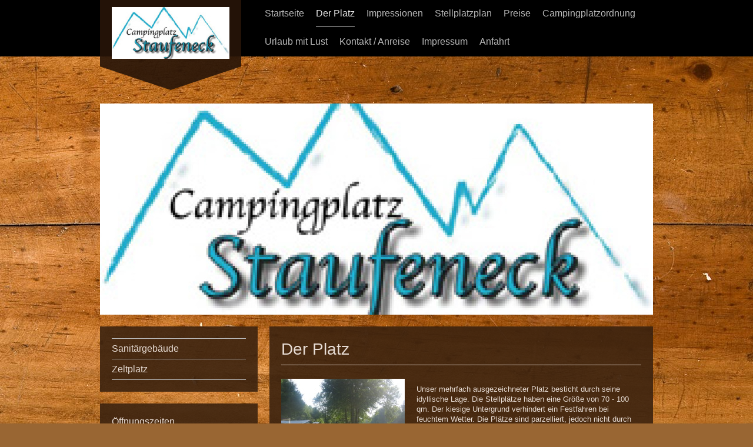

--- FILE ---
content_type: text/html; charset=UTF-8
request_url: https://www.camping-staufeneck.de/der-platz/
body_size: 7307
content:
<!DOCTYPE html>
<html lang="de"  ><head prefix="og: http://ogp.me/ns# fb: http://ogp.me/ns/fb# business: http://ogp.me/ns/business#">
    <meta http-equiv="Content-Type" content="text/html; charset=utf-8"/>
    <meta name="generator" content="IONOS MyWebsite"/>
        
    <link rel="dns-prefetch" href="//cdn.website-start.de/"/>
    <link rel="dns-prefetch" href="//107.mod.mywebsite-editor.com"/>
    <link rel="dns-prefetch" href="https://107.sb.mywebsite-editor.com/"/>
    <link rel="shortcut icon" href="//cdn.website-start.de/favicon.ico"/>
        <title>Campingplatz Staufeneck - Der Platz</title>
    <style type="text/css">@media screen and (max-device-width: 1024px) {.diyw a.switchViewWeb {display: inline !important;}}</style>
    <style type="text/css">@media screen and (min-device-width: 1024px) {
            .mediumScreenDisabled { display:block }
            .smallScreenDisabled { display:block }
        }
        @media screen and (max-device-width: 1024px) { .mediumScreenDisabled { display:none } }
        @media screen and (max-device-width: 568px) { .smallScreenDisabled { display:none } }
                @media screen and (min-width: 1024px) {
            .mobilepreview .mediumScreenDisabled { display:block }
            .mobilepreview .smallScreenDisabled { display:block }
        }
        @media screen and (max-width: 1024px) { .mobilepreview .mediumScreenDisabled { display:none } }
        @media screen and (max-width: 568px) { .mobilepreview .smallScreenDisabled { display:none } }</style>
    <meta name="viewport" content="width=device-width, initial-scale=1, maximum-scale=1, minimal-ui"/>

<meta name="format-detection" content="telephone=no"/>
        <meta name="keywords" content="Camping, Campingplatz, Zelt, Caravan, Wohnmobil, Stellplatz, Urlaub, Erholung"/>
            <meta name="description" content="Bei Campingplatz Staufeneck können Sie mehr als einfach nur campen. Idyllisch gelegen, mit Bäumen und einem See in unmittelbarer Nähe, bietet unser Campingplatz einen Ort der Entspannung und der Ruhe."/>
            <meta name="robots" content="index,follow"/>
        <link href="//cdn.website-start.de/templates/2120/style.css?1763478093678" rel="stylesheet" type="text/css"/>
    <link href="https://www.camping-staufeneck.de/s/style/theming.css?1706713620" rel="stylesheet" type="text/css"/>
    <link href="//cdn.website-start.de/app/cdn/min/group/web.css?1763478093678" rel="stylesheet" type="text/css"/>
<link href="//cdn.website-start.de/app/cdn/min/moduleserver/css/de_DE/common,shoppingbasket?1763478093678" rel="stylesheet" type="text/css"/>
    <link href="//cdn.website-start.de/app/cdn/min/group/mobilenavigation.css?1763478093678" rel="stylesheet" type="text/css"/>
    <link href="https://107.sb.mywebsite-editor.com/app/logstate2-css.php?site=638616075&amp;t=1769433739" rel="stylesheet" type="text/css"/>

<script type="text/javascript">
    /* <![CDATA[ */
var stagingMode = '';
    /* ]]> */
</script>
<script src="https://107.sb.mywebsite-editor.com/app/logstate-js.php?site=638616075&amp;t=1769433739"></script>

    <link href="//cdn.website-start.de/templates/2120/print.css?1763478093678" rel="stylesheet" media="print" type="text/css"/>
    <script type="text/javascript">
    /* <![CDATA[ */
    var systemurl = 'https://107.sb.mywebsite-editor.com/';
    var webPath = '/';
    var proxyName = '';
    var webServerName = 'www.camping-staufeneck.de';
    var sslServerUrl = 'https://www.camping-staufeneck.de';
    var nonSslServerUrl = 'http://www.camping-staufeneck.de';
    var webserverProtocol = 'http://';
    var nghScriptsUrlPrefix = '//107.mod.mywebsite-editor.com';
    var sessionNamespace = 'DIY_SB';
    var jimdoData = {
        cdnUrl:  '//cdn.website-start.de/',
        messages: {
            lightBox: {
    image : 'Bild',
    of: 'von'
}

        },
        isTrial: 0,
        pageId: 919229707    };
    var script_basisID = "638616075";

    diy = window.diy || {};
    diy.web = diy.web || {};

        diy.web.jsBaseUrl = "//cdn.website-start.de/s/build/";

    diy.context = diy.context || {};
    diy.context.type = diy.context.type || 'web';
    /* ]]> */
</script>

<script type="text/javascript" src="//cdn.website-start.de/app/cdn/min/group/web.js?1763478093678" crossorigin="anonymous"></script><script type="text/javascript" src="//cdn.website-start.de/s/build/web.bundle.js?1763478093678" crossorigin="anonymous"></script><script type="text/javascript" src="//cdn.website-start.de/app/cdn/min/group/mobilenavigation.js?1763478093678" crossorigin="anonymous"></script><script src="//cdn.website-start.de/app/cdn/min/moduleserver/js/de_DE/common,shoppingbasket?1763478093678"></script>
<script type="text/javascript" src="https://cdn.website-start.de/proxy/apps/static/resource/dependencies/"></script><script type="text/javascript">
                    if (typeof require !== 'undefined') {
                        require.config({
                            waitSeconds : 10,
                            baseUrl : 'https://cdn.website-start.de/proxy/apps/static/js/'
                        });
                    }
                </script><script type="text/javascript" src="//cdn.website-start.de/app/cdn/min/group/pfcsupport.js?1763478093678" crossorigin="anonymous"></script>    <meta property="og:type" content="business.business"/>
    <meta property="og:url" content="https://www.camping-staufeneck.de/der-platz/"/>
    <meta property="og:title" content="Campingplatz Staufeneck - Der Platz"/>
            <meta property="og:description" content="Bei Campingplatz Staufeneck können Sie mehr als einfach nur campen. Idyllisch gelegen, mit Bäumen und einem See in unmittelbarer Nähe, bietet unser Campingplatz einen Ort der Entspannung und der Ruhe."/>
                <meta property="og:image" content="https://www.camping-staufeneck.de/s/misc/logo.jpg?t=1766030286"/>
        <meta property="business:contact_data:country_name" content="Deutschland"/>
    
    
    
    
    
    
    
    
</head>


<body class="body diyBgActive  cc-pagemode-default diyfeSidebarLeft diy-market-de_DE" data-pageid="919229707" id="page-919229707">
    
    <div class="diyw">
        <!-- master-3 -->
<div class="diyweb diywebClark diywebHasSidebar">
	<div class="diywebMobileNav">
		<div class="diywebGutter">
			
<nav id="diyfeMobileNav" class="diyfeCA diyfeCA2" role="navigation">
    <a title="Navigation aufklappen/zuklappen">Navigation aufklappen/zuklappen</a>
    <ul class="mainNav1"><li class=" hasSubNavigation"><a data-page-id="919229706" href="https://www.camping-staufeneck.de/" class=" level_1"><span>Startseite</span></a></li><li class="current hasSubNavigation"><a data-page-id="919229707" href="https://www.camping-staufeneck.de/der-platz/" class="current level_1"><span>Der Platz</span></a><span class="diyfeDropDownSubOpener">&nbsp;</span><div class="diyfeDropDownSubList diyfeCA diyfeCA3"><ul class="mainNav2"><li class=" hasSubNavigation"><a data-page-id="919229724" href="https://www.camping-staufeneck.de/der-platz/sanitärgebäude/" class=" level_2"><span>Sanitärgebäude</span></a></li><li class=" hasSubNavigation"><a data-page-id="919229723" href="https://www.camping-staufeneck.de/der-platz/zeltplatz/" class=" level_2"><span>Zeltplatz</span></a></li></ul></div></li><li class=" hasSubNavigation"><a data-page-id="919229710" href="https://www.camping-staufeneck.de/impressionen/" class=" level_1"><span>Impressionen</span></a></li><li class=" hasSubNavigation"><a data-page-id="919229721" href="https://www.camping-staufeneck.de/stellplatzplan/" class=" level_1"><span>Stellplatzplan</span></a></li><li class=" hasSubNavigation"><a data-page-id="919229711" href="https://www.camping-staufeneck.de/preise/" class=" level_1"><span>Preise</span></a></li><li class=" hasSubNavigation"><a data-page-id="919229722" href="https://www.camping-staufeneck.de/campingplatzordnung/" class=" level_1"><span>Campingplatzordnung</span></a></li><li class=" hasSubNavigation"><a data-page-id="919229729" href="https://www.camping-staufeneck.de/urlaub-mit-lust/" class=" level_1"><span>Urlaub mit Lust</span></a><span class="diyfeDropDownSubOpener">&nbsp;</span><div class="diyfeDropDownSubList diyfeCA diyfeCA3"><ul class="mainNav2"><li class=" hasSubNavigation"><a data-page-id="919229712" href="https://www.camping-staufeneck.de/urlaub-mit-lust/lust-auf-wandern-und-radfahren/" class=" level_2"><span>Lust auf Wandern und Radfahren</span></a></li><li class=" hasSubNavigation"><a data-page-id="919229720" href="https://www.camping-staufeneck.de/urlaub-mit-lust/lust-auf-ausflüge/" class=" level_2"><span>Lust auf Ausflüge</span></a></li><li class=" hasSubNavigation"><a data-page-id="919229725" href="https://www.camping-staufeneck.de/urlaub-mit-lust/lust-auf-kuren-und-schwimmen/" class=" level_2"><span>Lust auf Kuren und Schwimmen</span></a></li><li class=" hasSubNavigation"><a data-page-id="919229713" href="https://www.camping-staufeneck.de/urlaub-mit-lust/lust-auf-essen/" class=" level_2"><span>Lust auf Essen</span></a></li><li class=" hasSubNavigation"><a data-page-id="919229727" href="https://www.camping-staufeneck.de/urlaub-mit-lust/lust-auf-abenteuer/" class=" level_2"><span>Lust auf Abenteuer</span></a></li></ul></div></li><li class=" hasSubNavigation"><a data-page-id="919229714" href="https://www.camping-staufeneck.de/kontakt-anreise/" class=" level_1"><span>Kontakt / Anreise</span></a></li><li class=" hasSubNavigation"><a data-page-id="919229716" href="https://www.camping-staufeneck.de/impressum/" class=" level_1"><span>Impressum</span></a></li><li class=" hasSubNavigation"><a data-page-id="919229715" href="https://www.camping-staufeneck.de/anfahrt/" class=" level_1"><span>Anfahrt</span></a></li></ul></nav>
		</div>
	</div>
  <div class="diywebNav diywebNavMain diywebNav1 diywebNavHorizontal diyfeCA diyfeCA2">
    <div class="diywebLiveArea">
      <div class="diywebMainGutter clearfix">
          <div class="diywebGutter">
            <div class="webnavigation"><ul id="mainNav1" class="mainNav1"><li class="navTopItemGroup_1"><a data-page-id="919229706" href="https://www.camping-staufeneck.de/" class="level_1"><span>Startseite</span></a></li><li class="navTopItemGroup_2"><a data-page-id="919229707" href="https://www.camping-staufeneck.de/der-platz/" class="current level_1"><span>Der Platz</span></a></li><li class="navTopItemGroup_3"><a data-page-id="919229710" href="https://www.camping-staufeneck.de/impressionen/" class="level_1"><span>Impressionen</span></a></li><li class="navTopItemGroup_4"><a data-page-id="919229721" href="https://www.camping-staufeneck.de/stellplatzplan/" class="level_1"><span>Stellplatzplan</span></a></li><li class="navTopItemGroup_5"><a data-page-id="919229711" href="https://www.camping-staufeneck.de/preise/" class="level_1"><span>Preise</span></a></li><li class="navTopItemGroup_6"><a data-page-id="919229722" href="https://www.camping-staufeneck.de/campingplatzordnung/" class="level_1"><span>Campingplatzordnung</span></a></li><li class="navTopItemGroup_7"><a data-page-id="919229729" href="https://www.camping-staufeneck.de/urlaub-mit-lust/" class="level_1"><span>Urlaub mit Lust</span></a></li><li class="navTopItemGroup_8"><a data-page-id="919229714" href="https://www.camping-staufeneck.de/kontakt-anreise/" class="level_1"><span>Kontakt / Anreise</span></a></li><li class="navTopItemGroup_9"><a data-page-id="919229716" href="https://www.camping-staufeneck.de/impressum/" class="level_1"><span>Impressum</span></a></li><li class="navTopItemGroup_10"><a data-page-id="919229715" href="https://www.camping-staufeneck.de/anfahrt/" class="level_1"><span>Anfahrt</span></a></li></ul></div>
          </div>
        <div class="diywebLogo diyfeCA diyfeCA3">
          
    <style type="text/css" media="all">
        /* <![CDATA[ */
                .diyw #website-logo {
            text-align: center !important;
                        padding: 0px 0;
                    }
        
                /* ]]> */
    </style>

    <div id="website-logo">
            <a href="https://www.camping-staufeneck.de/"><img class="website-logo-image" width="200" src="https://www.camping-staufeneck.de/s/misc/logo.jpg?t=1766030286" alt=""/></a>

            
            </div>


        </div>
      </div>
    </div>
  </div>
	<div class="diywebEmotionHeader">
		<div class="diywebLiveArea">
			<div class="diywebMainGutter">
				<div class="diyfeGE">
					<div class="diywebGutter">
    <div id="diywebAppContainer1st"></div>
						
<style type="text/css" media="all">
.diyw div#emotion-header {
        max-width: 940px;
        max-height: 359px;
                background: #62CACA;
    }

.diyw div#emotion-header-title-bg {
    left: 44%;
    top: 0%;
    width: 100%;
    height: 17%;

    background-color: #FFFFFF;
    opacity: 0.50;
    filter: alpha(opacity = 50);
    display: none;}

.diyw div#emotion-header strong#emotion-header-title {
    left: 48%;
    top: 7%;
    color: #000000;
        font: normal normal 24px/120% 'Comic Sans MS', cursive;
}

.diyw div#emotion-no-bg-container{
    max-height: 359px;
}

.diyw div#emotion-no-bg-container .emotion-no-bg-height {
    margin-top: 38.19%;
}
</style>
<div id="emotion-header" data-action="loadView" data-params="active" data-imagescount="1">
            <img src="https://www.camping-staufeneck.de/s/img/emotionheader5805398042.jpg?1430204291.940px.359px" id="emotion-header-img" alt=""/>
            
        <div id="ehSlideshowPlaceholder">
            <div id="ehSlideShow">
                <div class="slide-container">
                                        <div style="background-color: #62CACA">
                            <img src="https://www.camping-staufeneck.de/s/img/emotionheader5805398042.jpg?1430204291.940px.359px" alt=""/>
                        </div>
                                    </div>
            </div>
        </div>


        <script type="text/javascript">
        //<![CDATA[
                diy.module.emotionHeader.slideShow.init({ slides: [{"url":"https:\/\/www.camping-staufeneck.de\/s\/img\/emotionheader5805398042.jpg?1430204291.940px.359px","image_alt":"","bgColor":"#62CACA"}] });
        //]]>
        </script>

    
    
    
            <strong id="emotion-header-title" style="text-align: left"></strong>
                    <div class="notranslate">
                <svg xmlns="http://www.w3.org/2000/svg" version="1.1" id="emotion-header-title-svg" viewBox="0 0 940 359" preserveAspectRatio="xMinYMin meet"><text style="font-family:'Comic Sans MS', cursive;font-size:24px;font-style:normal;font-weight:normal;fill:#000000;line-height:1.2em;"><tspan x="0" style="text-anchor: start" dy="0.95em"> </tspan></text></svg>
            </div>
            
    
    <script type="text/javascript">
    //<![CDATA[
    (function ($) {
        function enableSvgTitle() {
                        var titleSvg = $('svg#emotion-header-title-svg'),
                titleHtml = $('#emotion-header-title'),
                emoWidthAbs = 940,
                emoHeightAbs = 359,
                offsetParent,
                titlePosition,
                svgBoxWidth,
                svgBoxHeight;

                        if (titleSvg.length && titleHtml.length) {
                offsetParent = titleHtml.offsetParent();
                titlePosition = titleHtml.position();
                svgBoxWidth = titleHtml.width();
                svgBoxHeight = titleHtml.height();

                                titleSvg.get(0).setAttribute('viewBox', '0 0 ' + svgBoxWidth + ' ' + svgBoxHeight);
                titleSvg.css({
                   left: Math.roundTo(100 * titlePosition.left / offsetParent.width(), 3) + '%',
                   top: Math.roundTo(100 * titlePosition.top / offsetParent.height(), 3) + '%',
                   width: Math.roundTo(100 * svgBoxWidth / emoWidthAbs, 3) + '%',
                   height: Math.roundTo(100 * svgBoxHeight / emoHeightAbs, 3) + '%'
                });

                titleHtml.css('visibility','hidden');
                titleSvg.css('visibility','visible');
            }
        }

        
            var posFunc = function($, overrideSize) {
                var elems = [], containerWidth, containerHeight;
                                    elems.push({
                        selector: '#emotion-header-title',
                        overrideSize: true,
                        horPos: 58.98,
                        vertPos: 7.51                    });
                    lastTitleWidth = $('#emotion-header-title').width();
                                                elems.push({
                    selector: '#emotion-header-title-bg',
                    horPos: 0,
                    vertPos: 0                });
                                
                containerWidth = parseInt('940');
                containerHeight = parseInt('359');

                for (var i = 0; i < elems.length; ++i) {
                    var el = elems[i],
                        $el = $(el.selector),
                        pos = {
                            left: el.horPos,
                            top: el.vertPos
                        };
                    if (!$el.length) continue;
                    var anchorPos = $el.anchorPosition();
                    anchorPos.$container = $('#emotion-header');

                    if (overrideSize === true || el.overrideSize === true) {
                        anchorPos.setContainerSize(containerWidth, containerHeight);
                    } else {
                        anchorPos.setContainerSize(null, null);
                    }

                    var pxPos = anchorPos.fromAnchorPosition(pos),
                        pcPos = anchorPos.toPercentPosition(pxPos);

                    var elPos = {};
                    if (!isNaN(parseFloat(pcPos.top)) && isFinite(pcPos.top)) {
                        elPos.top = pcPos.top + '%';
                    }
                    if (!isNaN(parseFloat(pcPos.left)) && isFinite(pcPos.left)) {
                        elPos.left = pcPos.left + '%';
                    }
                    $el.css(elPos);
                }

                // switch to svg title
                enableSvgTitle();
            };

                        var $emotionImg = jQuery('#emotion-header-img');
            if ($emotionImg.length > 0) {
                // first position the element based on stored size
                posFunc(jQuery, true);

                // trigger reposition using the real size when the element is loaded
                var ehLoadEvTriggered = false;
                $emotionImg.one('load', function(){
                    posFunc(jQuery);
                    ehLoadEvTriggered = true;
                                        diy.module.emotionHeader.slideShow.start();
                                    }).each(function() {
                                        if(this.complete || typeof this.complete === 'undefined') {
                        jQuery(this).load();
                    }
                });

                                noLoadTriggeredTimeoutId = setTimeout(function() {
                    if (!ehLoadEvTriggered) {
                        posFunc(jQuery);
                    }
                    window.clearTimeout(noLoadTriggeredTimeoutId)
                }, 5000);//after 5 seconds
            } else {
                jQuery(function(){
                    posFunc(jQuery);
                });
            }

                        if (jQuery.isBrowser && jQuery.isBrowser.ie8) {
                var longTitleRepositionCalls = 0;
                longTitleRepositionInterval = setInterval(function() {
                    if (lastTitleWidth > 0 && lastTitleWidth != jQuery('#emotion-header-title').width()) {
                        posFunc(jQuery);
                    }
                    longTitleRepositionCalls++;
                    // try this for 5 seconds
                    if (longTitleRepositionCalls === 5) {
                        window.clearInterval(longTitleRepositionInterval);
                    }
                }, 1000);//each 1 second
            }

            }(jQuery));
    //]]>
    </script>

    </div>

					</div>
				</div>
			</div>
		</div>
	</div>
	<div class="diywebContent">
		<div class="diywebLiveArea">
			<div class="diywebMainGutter">
				<div class="diyfeGridGroup">
					<div class="diywebMain diyfeCA diyfeCA1 diyfeGE">
						<div class="diywebGutter">
							
        <div id="content_area">
        	<div id="content_start"></div>
        	
        
        <div id="matrix_1023713335" class="sortable-matrix" data-matrixId="1023713335"><div class="n module-type-header diyfeLiveArea "> <h1><span class="diyfeDecoration">Der Platz</span></h1> </div><div class="n module-type-textWithImage diyfeLiveArea "> 
<div class="clearover " id="textWithImage-5780891296">
<div class="align-container imgleft" style="max-width: 100%; width: 210px;">
    <a class="imagewrapper" href="https://www.camping-staufeneck.de/s/cc_images/cache_2415346573.jpg?t=1308327465" rel="lightbox[5780891296]">
        <img src="https://www.camping-staufeneck.de/s/cc_images/cache_2415346573.jpg?t=1308327465" id="image_5780891296" alt="" style="width:100%"/>
    </a>


</div> 
<div class="textwrapper">
<p><span id="rawtext_4909028602">Unser mehrfach ausgezeichneter Platz besticht durch seine idyllische Lage. Die Stellplätze haben eine Größe von 70 - 100 qm. Der kiesige Untergrund verhindert ein
Festfahren bei feuchtem Wetter. Die Plätze sind parzelliert, jedoch nicht durch Hecken</span> ﻿getrennt.</p>
</div>
</div> 
<script type="text/javascript">
    //<![CDATA[
    jQuery(document).ready(function($){
        var $target = $('#textWithImage-5780891296');

        if ($.fn.swipebox && Modernizr.touch) {
            $target
                .find('a[rel*="lightbox"]')
                .addClass('swipebox')
                .swipebox();
        } else {
            $target.tinyLightbox({
                item: 'a[rel*="lightbox"]',
                cycle: false,
                hideNavigation: true
            });
        }
    });
    //]]>
</script>
 </div><div class="n module-type-textWithImage diyfeLiveArea "> 
<div class="clearover " id="textWithImage-5780891287">
<div class="align-container imgright" style="max-width: 100%; width: 216px;">
    <a class="imagewrapper" href="https://www.camping-staufeneck.de/s/cc_images/teaserbox_2415346452.jpg?t=1766030250" rel="lightbox[5780891287]">
        <img src="https://www.camping-staufeneck.de/s/cc_images/cache_2415346452.jpg?t=1766030250" id="image_5780891287" alt="" style="width:100%"/>
    </a>


</div> 
<div class="textwrapper">
<p>Es stehen Ihnen ca. 80 Stellplätze zur Auswahl. Hinzu kommen 30 Dauerstellplätze. Die 30 Stromkästen -ein jeder hat 6 Stromanschlüsse- ebenso wie die 20 Trinkwasserstellen sind großzügig über den
Platz verteilt. Die Stromanschlüsse sind mit 10A abgesichert.</p>
<p>Die Stellplätze sind durch gelbe Grenzsteine im Boden parzelliert.</p>
<p>Beim Aufstellen der Behausungen ist aus Brandschutzgründen auf einen Mindestabstand zur Platzgrenze von min. 0,5 m zu achten.</p>
<p>Die Bepflanzung auf dem Platz bietet genügend schattige Plätze. Je nach Flexibilität der SAT-Schüssel ist fast auf jeder Parzelle Fernsehempfang möglich.</p>
<p><strong>Hunde</strong> sind nur auf dem <strong>unteren Platz</strong> erlaubt, <strong>Grillen</strong> nur mit <strong>Gas</strong> oder <strong>Strom</strong>.</p>
<p>Die Entsorgungsstation für Wohnmobile Grauwasser befindet sich vor dem Sanitärgebäude.</p>
<p>Kasettenentleerung und Frischwasserversorgung im ersten Eingang links.</p>
</div>
</div> 
<script type="text/javascript">
    //<![CDATA[
    jQuery(document).ready(function($){
        var $target = $('#textWithImage-5780891287');

        if ($.fn.swipebox && Modernizr.touch) {
            $target
                .find('a[rel*="lightbox"]')
                .addClass('swipebox')
                .swipebox();
        } else {
            $target.tinyLightbox({
                item: 'a[rel*="lightbox"]',
                cycle: false,
                hideNavigation: true
            });
        }
    });
    //]]>
</script>
 </div><div class="n module-type-textWithImage diyfeLiveArea "> 
<div class="clearover " id="textWithImage-5780891289">
<div class="align-container imgright" style="max-width: 100%; width: 203px;">
    <a class="imagewrapper" href="https://www.camping-staufeneck.de/s/cc_images/teaserbox_2415346454.jpg?t=1766030273" rel="lightbox[5780891289]">
        <img src="https://www.camping-staufeneck.de/s/cc_images/cache_2415346454.jpg?t=1766030273" id="image_5780891289" alt="" style="width:100%"/>
    </a>


</div> 
<div class="textwrapper">
<p>Neben dem Sanitärgebäude finden Sie einen Info-Wohnwagen, in dem Sie allerhand Prospekte erhalten und auch eine kleine Bibliothek vorfinden.</p>
<p>In unserer Rezeption halten wir für Sie auch gekühlte Getränke bereit. Ebenso bekommen Sie bei uns 5kg + 11 kg Euro-Gasflaschen.</p>
<p>Edeka, Penny, Aldi &amp; Rewe finden Sie in 1,5 km Entfernung.</p>
<p> </p>
<p>Internet: Über mobiles Netz 3G oder LTE via Funk auf dem gesamten Platz verfügbar.</p>
<p>             Nähere Informationen erhalten Sie über Ihre Mobilfunkanbieter.</p>
</div>
</div> 
<script type="text/javascript">
    //<![CDATA[
    jQuery(document).ready(function($){
        var $target = $('#textWithImage-5780891289');

        if ($.fn.swipebox && Modernizr.touch) {
            $target
                .find('a[rel*="lightbox"]')
                .addClass('swipebox')
                .swipebox();
        } else {
            $target.tinyLightbox({
                item: 'a[rel*="lightbox"]',
                cycle: false,
                hideNavigation: true
            });
        }
    });
    //]]>
</script>
 </div></div>
        
        
        </div>
						</div>
					</div>
					<div class="diywebSecondary diyfeGE diyfeCA diyfeCA3">
						<div class="diywebNav diywebNav23 diywebHideOnSmall">
							<div class="diyfeGE">
								<div class="diywebGutter">
									<div class="webnavigation"><ul id="mainNav2" class="mainNav2"><li class="navTopItemGroup_0"><a data-page-id="919229724" href="https://www.camping-staufeneck.de/der-platz/sanitärgebäude/" class="level_2"><span>Sanitärgebäude</span></a></li><li class="navTopItemGroup_0"><a data-page-id="919229723" href="https://www.camping-staufeneck.de/der-platz/zeltplatz/" class="level_2"><span>Zeltplatz</span></a></li></ul></div>
								</div>
							</div>
						</div>
						<div class="diywebSidebar">
							<div class="diyfeGE">
								<div class="diywebGutter">
									<div id="matrix_1023713332" class="sortable-matrix" data-matrixId="1023713332"><div class="n module-type-header diyfeLiveArea "> <h2><span class="diyfeDecoration">Öffnungszeiten</span></h2> </div><div class="n module-type-text diyfeLiveArea "> <p>Campingplatz    2026: 01.05. - 04.10.   </p>
<p>Öffnungszeiten der Rezeption:</p>
<p>         8.°° - 10.°°  +  18.°° - 20.°°</p>
<p>Mindestbelegung in der Hochsaison Juli &amp; August sind 4 Nächte.</p>
<p> </p> </div><div class="n module-type-text diyfeLiveArea "> <p><strong>Campingplatz Staufeneck</strong><br/>
Strailachweg 1<br/>
83451 Piding</p>
<p>www.camping-staufeneck.de<br/>
<br/>
Tel.: +49 8651 2134</p> </div><div class="n module-type-text diyfeLiveArea "> <p>47°44`46.72N  12°53`48.42E</p> </div><div class="n module-type-hr diyfeLiveArea "> <div style="padding: 0px 0px">
    <div class="hr"></div>
</div>
 </div></div>
								</div>
							</div>
						</div>
					</div>
				</div>
			</div>
		</div>
	</div>
	<div class="diywebFooter">
		<div class="diywebLiveArea">
			<div class="diywebMainGutter">
				<div class="diyfeGE">
					<div class="diywebGutter diyfeCA diyfeCA4">
						<div id="contentfooter">
    <div class="leftrow">
                        <a rel="nofollow" href="javascript:window.print();">
                    <img class="inline" height="14" width="18" src="//cdn.website-start.de/s/img/cc/printer.gif" alt=""/>
                    Druckversion                </a> <span class="footer-separator">|</span>
                <a href="https://www.camping-staufeneck.de/sitemap/">Sitemap</a>
                        <br/> © Campingplatz Staufeneck<br/>
<br/>
Diese Homepage wurde mit <a rel="nofollow" href="https://www.ionos.de/websites/homepage-erstellen" target="_blank">IONOS MyWebsite</a> erstellt.
            </div>
    <script type="text/javascript">
        window.diy.ux.Captcha.locales = {
            generateNewCode: 'Neuen Code generieren',
            enterCode: 'Bitte geben Sie den Code ein'
        };
        window.diy.ux.Cap2.locales = {
            generateNewCode: 'Neuen Code generieren',
            enterCode: 'Bitte geben Sie den Code ein'
        };
    </script>
    <div class="rightrow">
                    <span class="loggedout">
                <a rel="nofollow" id="login" href="https://login.1and1-editor.com/638616075/www.camping-staufeneck.de/de?pageId=919229707">
                    Login                </a>
            </span>
                <p><a class="diyw switchViewWeb" href="javascript:switchView('desktop');">Webansicht</a><a class="diyw switchViewMobile" href="javascript:switchView('mobile');">Mobile-Ansicht</a></p>
                <span class="loggedin">
            <a rel="nofollow" id="logout" href="https://107.sb.mywebsite-editor.com/app/cms/logout.php">Logout</a> <span class="footer-separator">|</span>
            <a rel="nofollow" id="edit" href="https://107.sb.mywebsite-editor.com/app/638616075/919229707/">Seite bearbeiten</a>
        </span>
    </div>
</div>
            <div id="loginbox" class="hidden">
                <script type="text/javascript">
                    /* <![CDATA[ */
                    function forgotpw_popup() {
                        var url = 'https://passwort.1und1.de/xml/request/RequestStart';
                        fenster = window.open(url, "fenster1", "width=600,height=400,status=yes,scrollbars=yes,resizable=yes");
                        // IE8 doesn't return the window reference instantly or at all.
                        // It may appear the call failed and fenster is null
                        if (fenster && fenster.focus) {
                            fenster.focus();
                        }
                    }
                    /* ]]> */
                </script>
                                <img class="logo" src="//cdn.website-start.de/s/img/logo.gif" alt="IONOS" title="IONOS"/>

                <div id="loginboxOuter"></div>
            </div>
        

					</div>
				</div>
			</div>
		</div>
	</div>
</div>    </div>

    
    </body>


<!-- rendered at Thu, 18 Dec 2025 04:58:06 +0100 -->
</html>
